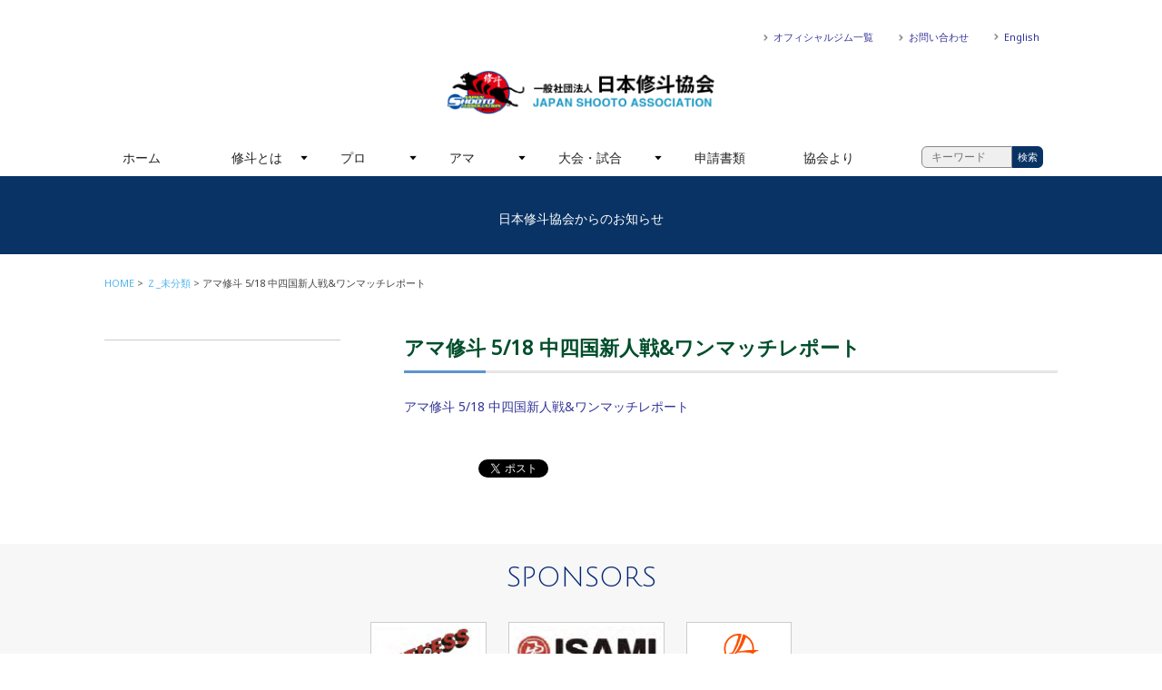

--- FILE ---
content_type: text/html; charset=UTF-8
request_url: http://j-shooto.com/2014/07/08/%E3%82%A2%E3%83%9E%E4%BF%AE%E6%96%97-518-%E4%B8%AD%E5%9B%9B%E5%9B%BD%E6%96%B0%E4%BA%BA%E6%88%A6%E3%83%AF%E3%83%B3%E3%83%9E%E3%83%83%E3%83%81%E3%83%AC%E3%83%9D%E3%83%BC%E3%83%88/
body_size: 9864
content:

<!DOCTYPE HTML>

<html lang="ja">
<head>
<meta http-equiv="X-UA-Compatible" content="IE=edge">
<meta name="viewport" content="width=device-width, initial-scale=1.0, minimum-scale=1.0">

<meta charset="utf-8">
<meta name="keywords" content="" />
<meta name="description" content="" />

<link rel="icon" type="image/vnd.microsoft.icon" href="http://j-shooto.com/wp/wp-content/themes/jshooto180115/common/images/favicon.ico">
<link href='https://fonts.googleapis.com/css?family=Rajdhani%7CRoboto+Slab:100%7CNoto+Sans' rel='stylesheet' type='text/css'>

<!-- OGP -->
<meta property="og:type" content="blog">
<meta property="og:description" content="アマ修斗 5/18 中四国新人戦&#038;ワンマッチレポート">
<meta property="og:title" content="アマ修斗 5/18 中四国新人戦&amp;ワンマッチレポート">
<meta property="og:url" content="https://j-shooto.com/2014/07/08/%e3%82%a2%e3%83%9e%e4%bf%ae%e6%96%97-518-%e4%b8%ad%e5%9b%9b%e5%9b%bd%e6%96%b0%e4%ba%ba%e6%88%a6%e3%83%af%e3%83%b3%e3%83%9e%e3%83%83%e3%83%81%e3%83%ac%e3%83%9d%e3%83%bc%e3%83%88/">
<meta property="og:image" content="http://j-shooto.com/wp/wp-content/themes/jshooto180115/common/images/topCover01.jpg">
<meta property="og:site_name" content="一般社団法人　日本修斗協会">
<meta property="og:locale" content="ja_JP" />
<meta property="fb:admins" content="ADMIN_ID">
<meta property="fb:app_id" content="APP_ID">
<!-- /OGP -->
<!--[if lte IE 9]>
<script src="http://j-shooto.com/wp/wp-content/themes/jshooto180115/common/js/selectivizr-min.js"></script>
<script src="http://j-shooto.com/wp/wp-content/themes/jshooto180115/common/js/html5shiv.js"></script>
<![endif]-->

<title> &raquo; アマ修斗 5/18 中四国新人戦&amp;ワンマッチレポート｜一般社団法人　日本修斗協会</title>
    <meta name='robots' content='max-image-preview:large' />
<link rel='dns-prefetch' href='//webfonts.xserver.jp' />
<link rel="alternate" type="application/rss+xml" title="一般社団法人　日本修斗協会 &raquo; アマ修斗 5/18 中四国新人戦&amp;ワンマッチレポート のコメントのフィード" href="https://j-shooto.com/2014/07/08/%e3%82%a2%e3%83%9e%e4%bf%ae%e6%96%97-518-%e4%b8%ad%e5%9b%9b%e5%9b%bd%e6%96%b0%e4%ba%ba%e6%88%a6%e3%83%af%e3%83%b3%e3%83%9e%e3%83%83%e3%83%81%e3%83%ac%e3%83%9d%e3%83%bc%e3%83%88/feed/" />
<script type="text/javascript">
window._wpemojiSettings = {"baseUrl":"https:\/\/s.w.org\/images\/core\/emoji\/14.0.0\/72x72\/","ext":".png","svgUrl":"https:\/\/s.w.org\/images\/core\/emoji\/14.0.0\/svg\/","svgExt":".svg","source":{"concatemoji":"http:\/\/j-shooto.com\/wp\/wp-includes\/js\/wp-emoji-release.min.js?ver=6.2.8"}};
/*! This file is auto-generated */
!function(e,a,t){var n,r,o,i=a.createElement("canvas"),p=i.getContext&&i.getContext("2d");function s(e,t){p.clearRect(0,0,i.width,i.height),p.fillText(e,0,0);e=i.toDataURL();return p.clearRect(0,0,i.width,i.height),p.fillText(t,0,0),e===i.toDataURL()}function c(e){var t=a.createElement("script");t.src=e,t.defer=t.type="text/javascript",a.getElementsByTagName("head")[0].appendChild(t)}for(o=Array("flag","emoji"),t.supports={everything:!0,everythingExceptFlag:!0},r=0;r<o.length;r++)t.supports[o[r]]=function(e){if(p&&p.fillText)switch(p.textBaseline="top",p.font="600 32px Arial",e){case"flag":return s("\ud83c\udff3\ufe0f\u200d\u26a7\ufe0f","\ud83c\udff3\ufe0f\u200b\u26a7\ufe0f")?!1:!s("\ud83c\uddfa\ud83c\uddf3","\ud83c\uddfa\u200b\ud83c\uddf3")&&!s("\ud83c\udff4\udb40\udc67\udb40\udc62\udb40\udc65\udb40\udc6e\udb40\udc67\udb40\udc7f","\ud83c\udff4\u200b\udb40\udc67\u200b\udb40\udc62\u200b\udb40\udc65\u200b\udb40\udc6e\u200b\udb40\udc67\u200b\udb40\udc7f");case"emoji":return!s("\ud83e\udef1\ud83c\udffb\u200d\ud83e\udef2\ud83c\udfff","\ud83e\udef1\ud83c\udffb\u200b\ud83e\udef2\ud83c\udfff")}return!1}(o[r]),t.supports.everything=t.supports.everything&&t.supports[o[r]],"flag"!==o[r]&&(t.supports.everythingExceptFlag=t.supports.everythingExceptFlag&&t.supports[o[r]]);t.supports.everythingExceptFlag=t.supports.everythingExceptFlag&&!t.supports.flag,t.DOMReady=!1,t.readyCallback=function(){t.DOMReady=!0},t.supports.everything||(n=function(){t.readyCallback()},a.addEventListener?(a.addEventListener("DOMContentLoaded",n,!1),e.addEventListener("load",n,!1)):(e.attachEvent("onload",n),a.attachEvent("onreadystatechange",function(){"complete"===a.readyState&&t.readyCallback()})),(e=t.source||{}).concatemoji?c(e.concatemoji):e.wpemoji&&e.twemoji&&(c(e.twemoji),c(e.wpemoji)))}(window,document,window._wpemojiSettings);
</script>
<style type="text/css">
img.wp-smiley,
img.emoji {
	display: inline !important;
	border: none !important;
	box-shadow: none !important;
	height: 1em !important;
	width: 1em !important;
	margin: 0 0.07em !important;
	vertical-align: -0.1em !important;
	background: none !important;
	padding: 0 !important;
}
</style>
	<link rel='stylesheet' id='wp-block-library-css' href='http://j-shooto.com/wp/wp-includes/css/dist/block-library/style.min.css?ver=6.2.8' type='text/css' media='all' />
<link rel='stylesheet' id='classic-theme-styles-css' href='http://j-shooto.com/wp/wp-includes/css/classic-themes.min.css?ver=6.2.8' type='text/css' media='all' />
<style id='global-styles-inline-css' type='text/css'>
body{--wp--preset--color--black: #000000;--wp--preset--color--cyan-bluish-gray: #abb8c3;--wp--preset--color--white: #ffffff;--wp--preset--color--pale-pink: #f78da7;--wp--preset--color--vivid-red: #cf2e2e;--wp--preset--color--luminous-vivid-orange: #ff6900;--wp--preset--color--luminous-vivid-amber: #fcb900;--wp--preset--color--light-green-cyan: #7bdcb5;--wp--preset--color--vivid-green-cyan: #00d084;--wp--preset--color--pale-cyan-blue: #8ed1fc;--wp--preset--color--vivid-cyan-blue: #0693e3;--wp--preset--color--vivid-purple: #9b51e0;--wp--preset--gradient--vivid-cyan-blue-to-vivid-purple: linear-gradient(135deg,rgba(6,147,227,1) 0%,rgb(155,81,224) 100%);--wp--preset--gradient--light-green-cyan-to-vivid-green-cyan: linear-gradient(135deg,rgb(122,220,180) 0%,rgb(0,208,130) 100%);--wp--preset--gradient--luminous-vivid-amber-to-luminous-vivid-orange: linear-gradient(135deg,rgba(252,185,0,1) 0%,rgba(255,105,0,1) 100%);--wp--preset--gradient--luminous-vivid-orange-to-vivid-red: linear-gradient(135deg,rgba(255,105,0,1) 0%,rgb(207,46,46) 100%);--wp--preset--gradient--very-light-gray-to-cyan-bluish-gray: linear-gradient(135deg,rgb(238,238,238) 0%,rgb(169,184,195) 100%);--wp--preset--gradient--cool-to-warm-spectrum: linear-gradient(135deg,rgb(74,234,220) 0%,rgb(151,120,209) 20%,rgb(207,42,186) 40%,rgb(238,44,130) 60%,rgb(251,105,98) 80%,rgb(254,248,76) 100%);--wp--preset--gradient--blush-light-purple: linear-gradient(135deg,rgb(255,206,236) 0%,rgb(152,150,240) 100%);--wp--preset--gradient--blush-bordeaux: linear-gradient(135deg,rgb(254,205,165) 0%,rgb(254,45,45) 50%,rgb(107,0,62) 100%);--wp--preset--gradient--luminous-dusk: linear-gradient(135deg,rgb(255,203,112) 0%,rgb(199,81,192) 50%,rgb(65,88,208) 100%);--wp--preset--gradient--pale-ocean: linear-gradient(135deg,rgb(255,245,203) 0%,rgb(182,227,212) 50%,rgb(51,167,181) 100%);--wp--preset--gradient--electric-grass: linear-gradient(135deg,rgb(202,248,128) 0%,rgb(113,206,126) 100%);--wp--preset--gradient--midnight: linear-gradient(135deg,rgb(2,3,129) 0%,rgb(40,116,252) 100%);--wp--preset--duotone--dark-grayscale: url('#wp-duotone-dark-grayscale');--wp--preset--duotone--grayscale: url('#wp-duotone-grayscale');--wp--preset--duotone--purple-yellow: url('#wp-duotone-purple-yellow');--wp--preset--duotone--blue-red: url('#wp-duotone-blue-red');--wp--preset--duotone--midnight: url('#wp-duotone-midnight');--wp--preset--duotone--magenta-yellow: url('#wp-duotone-magenta-yellow');--wp--preset--duotone--purple-green: url('#wp-duotone-purple-green');--wp--preset--duotone--blue-orange: url('#wp-duotone-blue-orange');--wp--preset--font-size--small: 13px;--wp--preset--font-size--medium: 20px;--wp--preset--font-size--large: 36px;--wp--preset--font-size--x-large: 42px;--wp--preset--spacing--20: 0.44rem;--wp--preset--spacing--30: 0.67rem;--wp--preset--spacing--40: 1rem;--wp--preset--spacing--50: 1.5rem;--wp--preset--spacing--60: 2.25rem;--wp--preset--spacing--70: 3.38rem;--wp--preset--spacing--80: 5.06rem;--wp--preset--shadow--natural: 6px 6px 9px rgba(0, 0, 0, 0.2);--wp--preset--shadow--deep: 12px 12px 50px rgba(0, 0, 0, 0.4);--wp--preset--shadow--sharp: 6px 6px 0px rgba(0, 0, 0, 0.2);--wp--preset--shadow--outlined: 6px 6px 0px -3px rgba(255, 255, 255, 1), 6px 6px rgba(0, 0, 0, 1);--wp--preset--shadow--crisp: 6px 6px 0px rgba(0, 0, 0, 1);}:where(.is-layout-flex){gap: 0.5em;}body .is-layout-flow > .alignleft{float: left;margin-inline-start: 0;margin-inline-end: 2em;}body .is-layout-flow > .alignright{float: right;margin-inline-start: 2em;margin-inline-end: 0;}body .is-layout-flow > .aligncenter{margin-left: auto !important;margin-right: auto !important;}body .is-layout-constrained > .alignleft{float: left;margin-inline-start: 0;margin-inline-end: 2em;}body .is-layout-constrained > .alignright{float: right;margin-inline-start: 2em;margin-inline-end: 0;}body .is-layout-constrained > .aligncenter{margin-left: auto !important;margin-right: auto !important;}body .is-layout-constrained > :where(:not(.alignleft):not(.alignright):not(.alignfull)){max-width: var(--wp--style--global--content-size);margin-left: auto !important;margin-right: auto !important;}body .is-layout-constrained > .alignwide{max-width: var(--wp--style--global--wide-size);}body .is-layout-flex{display: flex;}body .is-layout-flex{flex-wrap: wrap;align-items: center;}body .is-layout-flex > *{margin: 0;}:where(.wp-block-columns.is-layout-flex){gap: 2em;}.has-black-color{color: var(--wp--preset--color--black) !important;}.has-cyan-bluish-gray-color{color: var(--wp--preset--color--cyan-bluish-gray) !important;}.has-white-color{color: var(--wp--preset--color--white) !important;}.has-pale-pink-color{color: var(--wp--preset--color--pale-pink) !important;}.has-vivid-red-color{color: var(--wp--preset--color--vivid-red) !important;}.has-luminous-vivid-orange-color{color: var(--wp--preset--color--luminous-vivid-orange) !important;}.has-luminous-vivid-amber-color{color: var(--wp--preset--color--luminous-vivid-amber) !important;}.has-light-green-cyan-color{color: var(--wp--preset--color--light-green-cyan) !important;}.has-vivid-green-cyan-color{color: var(--wp--preset--color--vivid-green-cyan) !important;}.has-pale-cyan-blue-color{color: var(--wp--preset--color--pale-cyan-blue) !important;}.has-vivid-cyan-blue-color{color: var(--wp--preset--color--vivid-cyan-blue) !important;}.has-vivid-purple-color{color: var(--wp--preset--color--vivid-purple) !important;}.has-black-background-color{background-color: var(--wp--preset--color--black) !important;}.has-cyan-bluish-gray-background-color{background-color: var(--wp--preset--color--cyan-bluish-gray) !important;}.has-white-background-color{background-color: var(--wp--preset--color--white) !important;}.has-pale-pink-background-color{background-color: var(--wp--preset--color--pale-pink) !important;}.has-vivid-red-background-color{background-color: var(--wp--preset--color--vivid-red) !important;}.has-luminous-vivid-orange-background-color{background-color: var(--wp--preset--color--luminous-vivid-orange) !important;}.has-luminous-vivid-amber-background-color{background-color: var(--wp--preset--color--luminous-vivid-amber) !important;}.has-light-green-cyan-background-color{background-color: var(--wp--preset--color--light-green-cyan) !important;}.has-vivid-green-cyan-background-color{background-color: var(--wp--preset--color--vivid-green-cyan) !important;}.has-pale-cyan-blue-background-color{background-color: var(--wp--preset--color--pale-cyan-blue) !important;}.has-vivid-cyan-blue-background-color{background-color: var(--wp--preset--color--vivid-cyan-blue) !important;}.has-vivid-purple-background-color{background-color: var(--wp--preset--color--vivid-purple) !important;}.has-black-border-color{border-color: var(--wp--preset--color--black) !important;}.has-cyan-bluish-gray-border-color{border-color: var(--wp--preset--color--cyan-bluish-gray) !important;}.has-white-border-color{border-color: var(--wp--preset--color--white) !important;}.has-pale-pink-border-color{border-color: var(--wp--preset--color--pale-pink) !important;}.has-vivid-red-border-color{border-color: var(--wp--preset--color--vivid-red) !important;}.has-luminous-vivid-orange-border-color{border-color: var(--wp--preset--color--luminous-vivid-orange) !important;}.has-luminous-vivid-amber-border-color{border-color: var(--wp--preset--color--luminous-vivid-amber) !important;}.has-light-green-cyan-border-color{border-color: var(--wp--preset--color--light-green-cyan) !important;}.has-vivid-green-cyan-border-color{border-color: var(--wp--preset--color--vivid-green-cyan) !important;}.has-pale-cyan-blue-border-color{border-color: var(--wp--preset--color--pale-cyan-blue) !important;}.has-vivid-cyan-blue-border-color{border-color: var(--wp--preset--color--vivid-cyan-blue) !important;}.has-vivid-purple-border-color{border-color: var(--wp--preset--color--vivid-purple) !important;}.has-vivid-cyan-blue-to-vivid-purple-gradient-background{background: var(--wp--preset--gradient--vivid-cyan-blue-to-vivid-purple) !important;}.has-light-green-cyan-to-vivid-green-cyan-gradient-background{background: var(--wp--preset--gradient--light-green-cyan-to-vivid-green-cyan) !important;}.has-luminous-vivid-amber-to-luminous-vivid-orange-gradient-background{background: var(--wp--preset--gradient--luminous-vivid-amber-to-luminous-vivid-orange) !important;}.has-luminous-vivid-orange-to-vivid-red-gradient-background{background: var(--wp--preset--gradient--luminous-vivid-orange-to-vivid-red) !important;}.has-very-light-gray-to-cyan-bluish-gray-gradient-background{background: var(--wp--preset--gradient--very-light-gray-to-cyan-bluish-gray) !important;}.has-cool-to-warm-spectrum-gradient-background{background: var(--wp--preset--gradient--cool-to-warm-spectrum) !important;}.has-blush-light-purple-gradient-background{background: var(--wp--preset--gradient--blush-light-purple) !important;}.has-blush-bordeaux-gradient-background{background: var(--wp--preset--gradient--blush-bordeaux) !important;}.has-luminous-dusk-gradient-background{background: var(--wp--preset--gradient--luminous-dusk) !important;}.has-pale-ocean-gradient-background{background: var(--wp--preset--gradient--pale-ocean) !important;}.has-electric-grass-gradient-background{background: var(--wp--preset--gradient--electric-grass) !important;}.has-midnight-gradient-background{background: var(--wp--preset--gradient--midnight) !important;}.has-small-font-size{font-size: var(--wp--preset--font-size--small) !important;}.has-medium-font-size{font-size: var(--wp--preset--font-size--medium) !important;}.has-large-font-size{font-size: var(--wp--preset--font-size--large) !important;}.has-x-large-font-size{font-size: var(--wp--preset--font-size--x-large) !important;}
.wp-block-navigation a:where(:not(.wp-element-button)){color: inherit;}
:where(.wp-block-columns.is-layout-flex){gap: 2em;}
.wp-block-pullquote{font-size: 1.5em;line-height: 1.6;}
</style>
<link rel='stylesheet' id='contact-form-7-css' href='http://j-shooto.com/wp/wp-content/plugins/contact-form-7/includes/css/styles.css?ver=5.5.6.1' type='text/css' media='all' />
<link rel='stylesheet' id='contact-form-7-confirm-css' href='http://j-shooto.com/wp/wp-content/plugins/contact-form-7-add-confirm/includes/css/styles.css?ver=5.1' type='text/css' media='all' />
<link rel='stylesheet' id='yada-wiki-css' href='http://j-shooto.com/wp/wp-content/plugins/yada-wiki/inc/../css/yadawiki.css?ver=6.2.8' type='text/css' media='all' />
<script type='text/javascript' src='http://j-shooto.com/wp/wp-includes/js/jquery/jquery.min.js?ver=3.6.4' id='jquery-core-js'></script>
<script type='text/javascript' src='http://j-shooto.com/wp/wp-includes/js/jquery/jquery-migrate.min.js?ver=3.4.0' id='jquery-migrate-js'></script>
<script type='text/javascript' src='//webfonts.xserver.jp/js/xserver.js?ver=1.2.4' id='typesquare_std-js'></script>
<link rel="https://api.w.org/" href="https://j-shooto.com/wp-json/" /><link rel="alternate" type="application/json" href="https://j-shooto.com/wp-json/wp/v2/posts/4369" /><link rel="EditURI" type="application/rsd+xml" title="RSD" href="https://j-shooto.com/wp/xmlrpc.php?rsd" />
<link rel="wlwmanifest" type="application/wlwmanifest+xml" href="http://j-shooto.com/wp/wp-includes/wlwmanifest.xml" />
<meta name="generator" content="WordPress 6.2.8" />
<link rel="canonical" href="https://j-shooto.com/2014/07/08/%e3%82%a2%e3%83%9e%e4%bf%ae%e6%96%97-518-%e4%b8%ad%e5%9b%9b%e5%9b%bd%e6%96%b0%e4%ba%ba%e6%88%a6%e3%83%af%e3%83%b3%e3%83%9e%e3%83%83%e3%83%81%e3%83%ac%e3%83%9d%e3%83%bc%e3%83%88/" />
<link rel='shortlink' href='https://j-shooto.com/?p=4369' />
<link rel="alternate" type="application/json+oembed" href="https://j-shooto.com/wp-json/oembed/1.0/embed?url=https%3A%2F%2Fj-shooto.com%2F2014%2F07%2F08%2F%25e3%2582%25a2%25e3%2583%259e%25e4%25bf%25ae%25e6%2596%2597-518-%25e4%25b8%25ad%25e5%259b%259b%25e5%259b%25bd%25e6%2596%25b0%25e4%25ba%25ba%25e6%2588%25a6%25e3%2583%25af%25e3%2583%25b3%25e3%2583%259e%25e3%2583%2583%25e3%2583%2581%25e3%2583%25ac%25e3%2583%259d%25e3%2583%25bc%25e3%2583%2588%2F" />
<link rel="alternate" type="text/xml+oembed" href="https://j-shooto.com/wp-json/oembed/1.0/embed?url=https%3A%2F%2Fj-shooto.com%2F2014%2F07%2F08%2F%25e3%2582%25a2%25e3%2583%259e%25e4%25bf%25ae%25e6%2596%2597-518-%25e4%25b8%25ad%25e5%259b%259b%25e5%259b%25bd%25e6%2596%25b0%25e4%25ba%25ba%25e6%2588%25a6%25e3%2583%25af%25e3%2583%25b3%25e3%2583%259e%25e3%2583%2583%25e3%2583%2581%25e3%2583%25ac%25e3%2583%259d%25e3%2583%25bc%25e3%2583%2588%2F&#038;format=xml" />
<link rel="stylesheet" href="http://j-shooto.com/wp/wp-content/themes/jshooto180115/style.css" type="text/css" media="all" />
<link href="http://j-shooto.com/wp/wp-content/themes/jshooto180115/common/css/common.css" media="all" rel="stylesheet">
	
<!-- google analytics/ -->

<!-- /google analytics -->
	<!-- script/ -->
	<script src="http://j-shooto.com/wp/wp-content/themes/jshooto180115/common/js/jquery.min.js"></script>
	<script src="http://j-shooto.com/wp/wp-content/themes/jshooto180115/common/js/jquery.bxslider.min.js"></script>
	<script src="http://j-shooto.com/wp/wp-content/themes/jshooto180115/common/js/jquery.flexnav.js"></script>
	<script src="http://j-shooto.com/wp/wp-content/themes/jshooto180115/common/js/heightLine.js"></script>
	<script src="http://j-shooto.com/wp/wp-content/themes/jshooto180115/common/js/smooth-scroll.js"></script>
	<script src="http://j-shooto.com/wp/wp-content/themes/jshooto180115/common/js/respond.js"></script>
	<script src="http://j-shooto.com/wp/wp-content/themes/jshooto180115/common/js/skin.js"></script>
	<script>
		jQuery(document).ready(function($){
		  $(".flexnav").flexNav();
		});
	</script>
	<script>
		$(document).ready(function(){
			$('.sliderBox').bxSlider({
			mode: 'fade',
			auto:false,
			speed:1000,
			pause:5000
			});
		});
	</script>
	<script>
		smoothScroll.init() ;
	</script>
	<script>
    $(function(){
        // 1.フォーム要素の取得
        var search_form = $(".searchform01");
        // 2.フォームのsubmitイベントを取得
        search_form.submit(function(){
            // 3.入力されているキーワードを取得し、正規表現により未入力かどうかを判別する
            var keyword = $('input[class=searchinput01]').val();
            if(keyword.match(/^[ 　\r\n\t]*$/)){
				alert('入力したキーワードが空欄です');
                return false;
            }
        });
    });
</script>
	<!-- /script -->

</head>
<body id="wrapper">
		<div id="fb-root"></div>
		<script>(function(d, s, id) {
		  var js, fjs = d.getElementsByTagName(s)[0];
		  if (d.getElementById(id)) return;
		  js = d.createElement(s); js.id = id;
		  js.src = "//connect.facebook.net/ja_JP/sdk.js#xfbml=1&version=v2.10&appId=178982842731113";
		  fjs.parentNode.insertBefore(js, fjs);
		}(document, 'script', 'facebook-jssdk'));</script>

<!-- header/ -->
<header role="banner">
    <div class="container">
        <h1 class="indent"><a href="https://j-shooto.com/">一般社団法人　日本修斗協会一般社団法人 日本修斗協会</a></h1>

        <div class="headerSubNaviWarpper">
            <ul class="clearfix">
                <li class="dispPC"><a href="https://j-shooto.com/official-gym-list">オフィシャルジム一覧</a></li>
                <li class="dispPC"><a href="https://j-shooto.com/contact">お問い合わせ</a></li>
                <li class="dispPC"><a href="https://j-shooto.com/english/">English</a></li>

                <li class="dispSP headerSubNaviFB indent"><a href="https://www.facebook.com/japanshooto/">FACEBOOK</a></li>
                <li class="dispSP headerSubNaviTW indent"><a href="https://twitter.com/j_shooto" target="_blank">TWITTER</a></li>
				<li class="dispSP headerSubNaviINSTA indent"><a href="https://www.instagram.com/japan_shooto_association/" target="_blank">INSTAGRAM</a></li>
                <li class="dispSP headerSubMenu"><a href="#"><div class="menu-button indent">Menu</div></a></li>
            </ul>
        </div>

        <nav role="navigation">
            <ul data-breakpoint="800" class="flexnav">
                <li><a href="https://j-shooto.com/">ホーム</a></li>
                <li><a href="https://j-shooto.com/about-shooto">修斗とは</a>
                    <ul>
                        <li><a href="https://j-shooto.com/start">修斗をはじめよう</a></li>
                        <li><a href="https://j-shooto.com/official-gym-list">ジムを探す</a></li>
                    </ul>
                </li>
                <li><a href="#">プロ</a>
                    <ul>
                        <li><a href="https://j-shooto.com/category/professional">ニュース一覧</a></li>
                        <li><a href="https://j-shooto.com/isc-rule">ルール</a></li>
                        <li><a href="http://www.shooto-mma.com/fighters/?pg=fighters&weight_class=1" target="_blank">プロ選手一覧</a></li>
                            <!--ul>
                                <li><a href="https://j-shooto.com/fly">フライ級</a></li>
                                <li><a href="https://j-shooto.com/bantam">バンタム級</a></li>
                                <li><a href="https://j-shooto.com/feather">フェザー級</a></li>
                                <li><a href="https://j-shooto.com/light">ライト級</a></li>
                                <li><a href="https://j-shooto.com/welter">ウェルター級</a></li>
                                <li><a href="https://j-shooto.com/middle">ミドル級</a></li>
                                <li><a href="https://j-shooto.com/lightheavy">ライトヘビー級</a></li>
                                <li><a href="https://j-shooto.com/cruiser">クルーザー級</a></li>
                                <li><a href="https://j-shooto.com/heavy">ヘビー級</a></li>
                                <li><a href="https://j-shooto.com/superheavy">スーパーヘビー級</a></li>
                                <li><a href="https://j-shooto.com/ladies">女子選手</a></li>            
                            </ul>
                        </li-->
                        <li><a href="https://j-shooto.com/category/professional/professional-ranking/">ランキング（月別）</a>
                            <ul>
                                <li><a href="https://j-shooto.com/category/professional/ranking/world-ranking">世界</a></li>
                                <li><a href="https://j-shooto.com/category/professional/ranking/pacificrim-ranking">環太平洋</a></li>
                            </ul>
                        </li>
                        <li><a href="https://j-shooto.com/promotor">プロモーター一覧</a></li>
                    </ul>
                </li>
                <li><a href="#">アマ</a>
                    <ul>
                        <li><a href="https://j-shooto.com/category/amateur">ニュース一覧</a>
                            <uL>
                                <li><a href="https://j-shooto.com/category/amateur">アマ</a></li>
                                <li><a href="https://j-shooto.com/category/amateur/beginner">ビギナー</a></li>
                                <li><a href="https://j-shooto.com/category/amateur/kids">キッズ&amp;ジュニア</a></li>
                                <li><a href="https://j-shooto.com/category/amateur/expert">エキスパート</a></li>           
                            </uL></li>
                        <li><a href="#">ルール</a>
                            <ul>
                                <li><a href="https://j-shooto.com/amateur-rules">アマチュア</a></li>
                                <li><a href="https://j-shooto.com/beginner-rules">ビギナー</a></li>
                                <li><a href="https://j-shooto.com/expert-rules">エキスパート</a></li>
                                <li><a href="https://j-shooto.com/jr-kids-rules">キッズ&amp;ジュニア</a></li>
								          <li><a href="https://j-shooto.com/grappling-rules">修斗グラップリング</a></li>
                            </ul>
                        </li>
						       <li><a href="https://j-shooto.com/amateur-shooto-committee">アマチュア修斗委員会</a></li>
						
                    </ul>
                </li>
                <li><a href="https://j-shooto.com/category/contest">大会・試合</a>
                    <ul>
                        <li><a href="https://j-shooto.com/category/contest/">ニュース一覧</a></li>
                        <li><a href="https://j-shooto.com/category/contest/pro-schedule">開催情報</a>
                            <ul>
                                <li><a href="https://j-shooto.com/category/contest/schedule/pro-schedule">プロ</a></li>
                                <li><a href="https://j-shooto.com/category/contest/schedule/amateur-schedule">アマチュア</a></li>
                                <li><a href="https://j-shooto.com/category/contest/schedule/beginner-schedule">ビギナー</a></li>
                                <li><a href="https://j-shooto.com/category/contest/schedule/expert-schedule">エキスパート</a></li>
                                <li><a href="https://j-shooto.com/category/contest/schedule/kids-schedule">キッズ&amp;ジュニア</a></li>
                            </ul>
                        </li>
                        <li><a href="https://j-shooto.com/category/contest/result">試合結果</a>
                            <ul>
                                <li><a href="https://j-shooto.com/category/contest/result/pro-result">プロ</a></li>
                                <li><a href="https://j-shooto.com/category/contest/result/amateur-result">アマチュア</a></li>
                                <li><a href="https://j-shooto.com/category/contest/result/beginner-result">ビギナー</a></li>
                                <li><a href="https://j-shooto.com/category/contest/result/expert-result">エキスパート</a></li>
                                <li><a href="https://j-shooto.com/category/contest/result/kids-result">キッズ&amp;ジュニア</a></li>                                
                            </ul>
                        </li>
                    </ul>
                </li>
                <li><a href="https://j-shooto.com/application-forms">申請書類</a></li>
                <li><a href="https://j-shooto.com/category/jsa">協会より</a></li>
				<li><a href="https://j-shooto.com/english/">English</a></li>
				<li><form method="get" class="searchform01" action="https://j-shooto.com/">
  <input type="text" placeholder="キーワード" name="s" class="searchinput01" value="" required="required"autocomplete="off" /><input type="submit" value="検索" alt="検索" title="検索" class="searchsubmit01">
</form>
</li>
            </ul>
        </nav>

    </div>
</header>
<!-- /header -->
<!-- slider/ -->
<section id="tempCover" class="tempCoverWrapper">
    <div class="container">
        <div class="ttlWrapper">
            <div class="ttlInner">
                
                <h2 class="title"></h2>
                <p class="subtext">日本修斗協会からのお知らせ</p>            </div>
        </div>
    </div>
</section>
<!-- /slider -->

<!-- contents/ -->
<main id="temp" role="main">
	
    <div class="container">
    	
        <section class="contenstsBox2Col clearfix">
            
            <!-- breadcrumbs/ -->
             <div class="breadcrumbWrapper">
                <ul class="breadcrumb"><li><a href="https://j-shooto.com/">HOME</a></li><li><a href="https://j-shooto.com/category/others/">Ｚ_未分類</a></li><li>アマ修斗 5/18 中四国新人戦&amp;ワンマッチレポート</li></ul>            </div>
			
           <!-- /breadcrumbs -->
            
            <div class="contentsMain">
                
                <h2><span>アマ修斗 5/18 中四国新人戦&amp;ワンマッチレポート</span></h2>
                <div>
                    <p><a href="http://shootoreport.blogspot.jp/2014/07/518.html">アマ修斗 5/18 中四国新人戦&#038;ワンマッチレポート</a></p>
                    <div class="share">
                        <div class="fb-like" data-href="https://j-shooto.com/2014/07/08/%e3%82%a2%e3%83%9e%e4%bf%ae%e6%96%97-518-%e4%b8%ad%e5%9b%9b%e5%9b%bd%e6%96%b0%e4%ba%ba%e6%88%a6%e3%83%af%e3%83%b3%e3%83%9e%e3%83%83%e3%83%81%e3%83%ac%e3%83%9d%e3%83%bc%e3%83%88/" data-layout="button_count" data-action="like" data-size="small" data-show-faces="false" data-share="true"></div>
                        <a href="http://twitter.com/share" class="twitter-share-button" data-count="horizontal" data-url="https://j-shooto.com/2014/07/08/%e3%82%a2%e3%83%9e%e4%bf%ae%e6%96%97-518-%e4%b8%ad%e5%9b%9b%e5%9b%bd%e6%96%b0%e4%ba%ba%e6%88%a6%e3%83%af%e3%83%b3%e3%83%9e%e3%83%83%e3%83%81%e3%83%ac%e3%83%9d%e3%83%bc%e3%83%88/" data-text="アマ修斗 5/18 中四国新人戦&amp;ワンマッチレポート | 一般社団法人　日本修斗協会" data-lang="ja">Tweet</a><script type="text/javascript" src="http://platform.twitter.com/widgets.js"></script>
                        <script>!function(d,s,id){var js,fjs=d.getElementsByTagName(s)[0],p=/^http:/.test(d.location)?'http':'https';if(!d.getElementById(id)){js=d.createElement(s);js.id=id;js.src=p+'://platform.twitter.com/widgets.js';fjs.parentNode.insertBefore(js,fjs);}}(document, 'script', 'twitter-wjs');</script>
                        <div class="clear"></div>
                    </div>
                </div>

            
            
            </div>
            <div class="contentsSide">
    <aside id="localNavi" class="fLeft">
        
    <ul>
            </ul>
        
    </aside>
</div>
			
		</section>
		
	</div>
	
<!-- sponsor/ -->
<div class="container newsWrapperBg">

    <section class="contenstsBox1Col">

        <div class="ttlWrapper">
            <div class="ttlInner">
                <h2 class="title">SPONSORS</h2>
            </div>
        </div>

        <div class="topSponsorWrapper">
            <ul class="clearfix">
				
                <li><a href="http://www.fs-kakuto.com/" target="_blank"><img src="http://j-shooto.com/wp/wp-content/themes/jshooto180115/common/images/topSponsor02.png" alt="" /></a></li>
				
                <li><a href="http://www.isami.co.jp/" target="_blank"><img src="http://j-shooto.com/wp/wp-content/themes/jshooto180115/common/images/topSponsor03.png" alt="" /></a></li>
				
				<!-- <li><a href="http://www.onegun.co.jp/" target="_blank"><img src="http://j-shooto.com/wp/wp-content/themes/jshooto180115/common/images/topSponsor01.png" alt="" /></a></li> -->
				
				<li><a href="https://limitest.shop/" target="_blank"><img src="https://j-shooto.com/wp/wp-content/uploads/2022/06/16264673566897.png" alt="" /></a></li>
				
            </ul>
        </div>

    </section>

</div>
<!-- /sponsor -->
	

</main>
<!-- /contents -->

<!-- footer/ -->
<footer role="contentinfo">
    <div class="container">
        <div class="pagetopBtn"><a href="#wrapper" data-scroll>PAGETOP</a></div>

        <div class="clearfix">
            <!--<div class="footerNaviBox">
                    <ul>
                    <li><a href="https://j-shooto.com/">ホーム</a></li>
                    </ul>
            </div>-->
            <div class="footerNaviBox02">
                <ul>
                    <li><a href="https://j-shooto.com/">ホーム</a></li>
                    <li><a href="https://j-shooto.com/about-shooto">修斗とは</a>
                        <ul>
                            <li><a href="https://j-shooto.com/start">修斗をはじめよう</a></li>
                           <li><a href="https://j-shooto.com/official-gym-list">ジムを探す</a></li>
                        </ul>
                    </li>
                    <li>プロ
                        <ul>
                            <li><a href="https://j-shooto.com/category/professional/">ニュース一覧</a></li>
                            <li><a href="https://j-shooto.com/professional/isc-rule/">ルール</a></li>
                            <li><a href="http://www.shooto-mma.com/fighters/?pg=fighters&weight_class=1" target="_blank">プロ選手一覧</a></li>
                            <li><a href="https://j-shooto.com/category/professional/professional-ranking/">ランキング（月別）</a></li>
                            <li><a href="https://j-shooto.com/promotor">プロモーター一覧</a></li>
                        </ul>
                    </li>
                </ul>
            </div>
            <div class="footerNaviBox02">
                <ul>
                    <li>アマ
                        <ui>
                            <li><a href="https://j-shooto.com/category/amateur">ニュース一覧</a></li>
                            <li>ルール  
                                <ul>
                                    <li><a href="https://j-shooto.com/amateur-rules">アマチュア</a></li>
                                    <li><a href="https://j-shooto.com/beginner-rules">ビギナー</a></li>
									<li><a href="https://j-shooto.com/expert-rules">エキスパート</a></li>
                                    <li><a href="https://j-shooto.com/jr-kids-rules">キッズ&amp;ジュニア</a></li>
							    </ul>
                            </li>
							<li><a href="https://j-shooto.com/amateur-shooto-committee">アマチュア修斗委員会</a></li>
	                    </ui>
                    </li>
                </ul>
            </div>
            <div class="footerNaviBox02">
                <ul>
                  
                    </li>
                    <li><a href="https://j-shooto.com/application-forms">申請書類</a></li>
					<li><a href="https://j-shooto.com/2025/12/01/post-45544/">新人王決定戦エントリー</a></li>
                    <li><a href="https://j-shooto.com/2024/12/01/post-42279">決算報告書</a></li>
                </ul>
            </div><div class="footerNaviBox03">
                <div class="footerContact">
					<!-- 24/03/19 ADD 
					<div class=""><a href="https://www.toto-growing.com" target="_blank"><img src="https://j-shooto.com/wp/wp-content/uploads/2024/03/S__45776971.jpg" alt="" width= height=></a></div>
                     24/03/19 ADD -->
					<div class="footerContactName">一般社団法人 日本修斗協会</div>
                    <div class="footerContactName">コミッション事務局(プロ管理部)</div>
                    <div class="footerAddress">〒105-0003 港区新橋2丁目16番1号<br>
						ニュー新橋ビル622号</div>
                    <div class="footerMail02"><a href="mailto:professional.shooto@gmail.com"></a></div>
					
                    <div class="footerContactName">アマチュア修斗委員会 事務局</div>
                    <div class="footerAddress">〒250-0012 神奈川県小田原市本町2-14-12<br>
						かどきちビル</div>
                    <div class="footerMail03"><a href="mailto:ama.shooto@gmail.com"></a></div>
                    <!--<div class="footerTel"><a href="tel:0465222000">0465-22-2000</a></div-->
                    
                    <div class="footerFB"><a href="https://www.facebook.com/japanshooto/" target="_blank">FACEBOOK</a></div>
                    <div class="footerTW"><a href="https://twitter.com/j_shooto" target="_blank">TWITTER</a></div>
					<div class="footerINSTA"><a href="https://www.instagram.com/japan_shooto_association/" target="_blank">INSTAGRAM</a></div>
                </div>
           	</div>
<!-- sp footer sub navi/ -->
            
            	<!-- /sp footer sub navi -->
            	
        	</div>
	</div>
           	
					<!-- 24/03/19 ADD --> 
					<div class=""><center><a href="https://www.toto-growing.com" target="_blank"><img src="https://j-shooto.com/wp/wp-content/uploads/2024/03/S__45776971.jpg" alt="" width="" height="" ></a></center></div>
                    <!--  24/03/19 ADD -->

        	
    	<div class="footerCopyrightWrapper">
        	<div class="footerCopyright tCenter">Copyright © JAPAN SHOOTO ASSOCIATION. All Rights Reserved.</div>
    </div>
        	
</footer>
<!-- /footer -->


<script type='text/javascript' src='http://j-shooto.com/wp/wp-includes/js/dist/vendor/wp-polyfill-inert.min.js?ver=3.1.2' id='wp-polyfill-inert-js'></script>
<script type='text/javascript' src='http://j-shooto.com/wp/wp-includes/js/dist/vendor/regenerator-runtime.min.js?ver=0.13.11' id='regenerator-runtime-js'></script>
<script type='text/javascript' src='http://j-shooto.com/wp/wp-includes/js/dist/vendor/wp-polyfill.min.js?ver=3.15.0' id='wp-polyfill-js'></script>
<script type='text/javascript' id='contact-form-7-js-extra'>
/* <![CDATA[ */
var wpcf7 = {"api":{"root":"https:\/\/j-shooto.com\/wp-json\/","namespace":"contact-form-7\/v1"}};
/* ]]> */
</script>
<script type='text/javascript' src='http://j-shooto.com/wp/wp-content/plugins/contact-form-7/includes/js/index.js?ver=5.5.6.1' id='contact-form-7-js'></script>
<script type='text/javascript' src='http://j-shooto.com/wp/wp-includes/js/jquery/jquery.form.min.js?ver=4.3.0' id='jquery-form-js'></script>
<script type='text/javascript' src='http://j-shooto.com/wp/wp-content/plugins/contact-form-7-add-confirm/includes/js/scripts.js?ver=5.1' id='contact-form-7-confirm-js'></script>


</body>
</html>